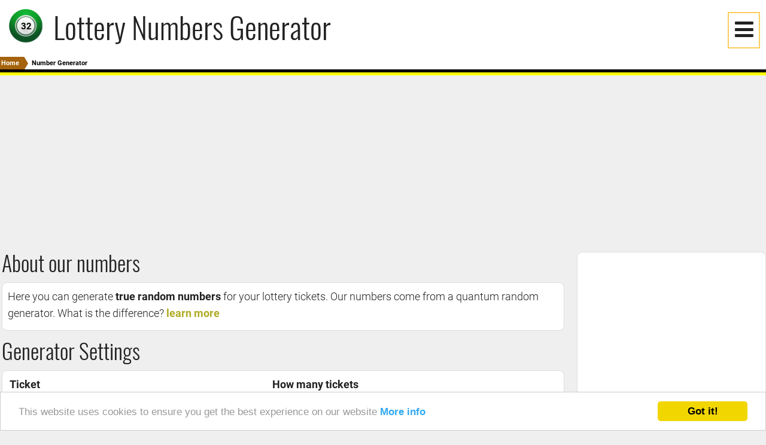

--- FILE ---
content_type: text/html; charset=utf-8
request_url: https://lottoclues.com/random-numbers-generator
body_size: 9113
content:
<!doctype html><!doctype this website is for sale, send your offers at sdvsoft.com ><html lang="en"><head><meta charset="utf-8"><link rel="apple-touch-icon" sizes="114x114" href="/static/favicons/apple-touch-icon.png"><link rel="icon" type="image/png" sizes="32x32" href="/static/favicons/favicon-32x32.png"><link rel="icon" type="image/png" sizes="16x16" href="/static/favicons/favicon-16x16.png"><link rel="mask-icon" href="/static/favicons/safari-pinned-tab.svg" color="#5bbad5"><meta name="theme-color" content="#ffffff"><meta name="viewport" content="width=device-width,minimum-scale=1,initial-scale=1"><title>Lottery Numbers Generator</title> <meta name="description" content="Generate TRUE random numbers for your  lottery tickets."><meta name="keywords" content="lotto,lottery,results,numbers"> <meta property="og:type" content="website"><meta property="og:url" content="https://LottoClues.com/random-numbers-generator"><meta property="og:title" content="Lottery Numbers Generator"><meta property="og:description" content="Generate TRUE random numbers for your  lottery tickets."><meta property="og:image" content="https://lottoclues.com/static/img/dyn/lottoclues-logo.png"><meta property="og:image:width" content="1260"><meta property="og:image:height" content="630"> <meta name="twitter:card" content="summary_large_image"><meta name="twitter:site" content="@LottoCluesCom"><meta name="twitter:url" content="https://LottoClues.com/random-numbers-generator"><meta name="twitter:title" content="Lottery Numbers Generator"><meta name="twitter:description" content="Generate TRUE random numbers for your  lottery tickets."><meta name="twitter:image" content="https://lottoclues.com/static/img/dyn/lottoclues-logo.png"><meta name="twitter:creator" content="@LottoCluesCom"><style>html{font-family:sans-serif;-ms-text-size-adjust:100%;-webkit-text-size-adjust:100%}body{margin:0}article,aside,details,figcaption,figure,footer,header,hgroup,main,menu,nav,section,summary{display:block}audio,canvas,progress,video{display:inline-block;vertical-align:baseline}audio:not([controls]){display:none;height:0}[hidden],template{display:none}a{background-color:transparent}a:active,a:hover{outline:0}abbr[title]{border-bottom:1px dotted}b,strong{font-weight:bold}dfn{font-style:italic}h1{font-size:2em;margin:.67em 0}mark{background:#ff0;color:#000}small{font-size:80%}sub,sup{font-size:75%;line-height:0;position:relative;vertical-align:baseline}sup{top:-0.5em}sub{bottom:-0.25em}img{border:0}svg:not(:root){overflow:hidden}figure{margin:1em 40px}hr{-moz-box-sizing:content-box;box-sizing:content-box;height:0}pre{overflow:auto}code,kbd,pre,samp{font-family:monospace,monospace;font-size:1em}button,input,optgroup,select,textarea{color:inherit;font:inherit;margin:0}button{overflow:visible}button,select{text-transform:none}button,html input[type="button"],input[type="reset"],input[type="submit"]{-webkit-appearance:button;cursor:pointer}button[disabled],html input[disabled]{cursor:default}button::-moz-focus-inner,input::-moz-focus-inner{border:0;padding:0}input{line-height:normal}input[type="checkbox"],input[type="radio"]{box-sizing:border-box;padding:0}input[type="number"]::-webkit-inner-spin-button,input[type="number"]::-webkit-outer-spin-button{height:auto}input[type="search"]{-webkit-appearance:textfield;-moz-box-sizing:content-box;-webkit-box-sizing:content-box;box-sizing:content-box}input[type="search"]::-webkit-search-cancel-button,input[type="search"]::-webkit-search-decoration{-webkit-appearance:none}fieldset{border:1px solid #c0c0c0;margin:0 2px;padding:.35em .625em .75em}legend{border:0;padding:0}textarea{overflow:auto}optgroup{font-weight:bold}table{border-collapse:collapse;border-spacing:0}td,th{padding:0}@font-face{font-family:'fontello';src:url('/static/font/fontello.eot');src:url('/static/font/fontello.eot#iefix') format('embedded-opentype'),url('/static/font/fontello.woff2') format('woff2'),url('/static/font/fontello.woff') format('woff'),url('/static/font/fontello.ttf') format('truetype'),url('/static/font/fontello.svg#fontello') format('svg');font-weight:normal;font-style:normal}[class^="icon-"]:before,[class*=" icon-"]:before{font-family:"fontello";font-style:normal;font-weight:normal;speak:none;display:inline-block;text-decoration:inherit;width:1em;margin-right:.2em;text-align:center;font-variant:normal;text-transform:none;line-height:1em;margin-left:.2em;-webkit-font-smoothing:antialiased;-moz-osx-font-smoothing:grayscale}.icon-home:before{content:'\e800'}.icon-list-alt:before{content:'\e801'}.icon-award:before{content:'\e802'}.icon-calendar:before{content:'\e803'}.icon-attention:before{content:'\e804'}.icon-info:before{content:'\e805'}.icon-link-ext:before{content:'\f08e'}.icon-menu:before{content:'\f0c9'}.icon-table:before{content:'\f0ce'}.icon-angle-down:before{content:'\f107'}.icon-folder-empty:before{content:'\f114'}.icon-folder-open-empty:before{content:'\f115'}.icon-ticket:before{content:'\f145'}.icon-database:before{content:'\f1c0'}.icon-calc:before{content:'\f1ec'}.icon-braille:before{content:'\f2a1'}@font-face{font-family:'Comfortaa';font-style:normal;font-weight:400;src:local('Comfortaa Regular'),local('Comfortaa-Regular'),url(https://fonts.gstatic.com/s/comfortaa/v9/Be0CkOtwwI2n86HMhtablRJtnKITppOI_IvcXXDNrsc.woff2) format('woff2');unicode-range:U+0460-052F,U+20B4,U+2DE0-2DFF,U+A640-A69F}@font-face{font-family:'Comfortaa';font-style:normal;font-weight:400;src:local('Comfortaa Regular'),local('Comfortaa-Regular'),url(https://fonts.gstatic.com/s/comfortaa/v9/-DackuIFgo7Hfy3rR14C3xJtnKITppOI_IvcXXDNrsc.woff2) format('woff2');unicode-range:U+0400-045F,U+0490-0491,U+04B0-04B1,U+2116}@font-face{font-family:'Comfortaa';font-style:normal;font-weight:400;src:local('Comfortaa Regular'),local('Comfortaa-Regular'),url(https://fonts.gstatic.com/s/comfortaa/v9/UgYUhLCkRUocJ8OZnvelZxJtnKITppOI_IvcXXDNrsc.woff2) format('woff2');unicode-range:U+0370-03FF}@font-face{font-family:'Comfortaa';font-style:normal;font-weight:400;src:local('Comfortaa Regular'),local('Comfortaa-Regular'),url(https://fonts.gstatic.com/s/comfortaa/v9/Ao3NCHUpHgdVgp2UtibJoRJtnKITppOI_IvcXXDNrsc.woff2) format('woff2');unicode-range:U+0102-0103,U+1EA0-1EF9,U+20AB}@font-face{font-family:'Comfortaa';font-style:normal;font-weight:400;src:local('Comfortaa Regular'),local('Comfortaa-Regular'),url(https://fonts.gstatic.com/s/comfortaa/v9/wz1gqe57Mbg11v-OrLlVjhJtnKITppOI_IvcXXDNrsc.woff2) format('woff2');unicode-range:U+0100-024F,U+1E00-1EFF,U+20A0-20AB,U+20AD-20CF,U+2C60-2C7F,U+A720-A7FF}@font-face{font-family:'Comfortaa';font-style:normal;font-weight:400;src:local('Comfortaa Regular'),local('Comfortaa-Regular'),url(https://fonts.gstatic.com/s/comfortaa/v9/qLBu5CQmSMt1H43OiWJ77VtXRa8TVwTICgirnJhmVJw.woff2) format('woff2');unicode-range:U+0000-00FF,U+0131,U+0152-0153,U+02C6,U+02DA,U+02DC,U+2000-206F,U+2074,U+20AC,U+2212,U+2215}@font-face{font-family:'Oswald';font-style:normal;font-weight:300;src:local('Oswald Light'),local('Oswald-Light'),url(https://fonts.gstatic.com/s/oswald/v13/WDQRONh0ieLkzMd4njMkJBJtnKITppOI_IvcXXDNrsc.woff2) format('woff2');unicode-range:U+0400-045F,U+0490-0491,U+04B0-04B1,U+2116}@font-face{font-family:'Oswald';font-style:normal;font-weight:300;src:local('Oswald Light'),local('Oswald-Light'),url(https://fonts.gstatic.com/s/oswald/v13/qlwg-kjAsZDGqOniRm96VBJtnKITppOI_IvcXXDNrsc.woff2) format('woff2');unicode-range:U+0102-0103,U+1EA0-1EF9,U+20AB}@font-face{font-family:'Oswald';font-style:normal;font-weight:300;src:local('Oswald Light'),local('Oswald-Light'),url(https://fonts.gstatic.com/s/oswald/v13/l1cOQ90roY9yC7voEhngDBJtnKITppOI_IvcXXDNrsc.woff2) format('woff2');unicode-range:U+0100-024F,U+1E00-1EFF,U+20A0-20AB,U+20AD-20CF,U+2C60-2C7F,U+A720-A7FF}@font-face{font-family:'Oswald';font-style:normal;font-weight:300;src:local('Oswald Light'),local('Oswald-Light'),url(https://fonts.gstatic.com/s/oswald/v13/HqHm7BVC_nzzTui2lzQTDVtXRa8TVwTICgirnJhmVJw.woff2) format('woff2');unicode-range:U+0000-00FF,U+0131,U+0152-0153,U+02C6,U+02DA,U+02DC,U+2000-206F,U+2074,U+20AC,U+2212,U+2215}@font-face{font-family:'Roboto';font-style:normal;font-weight:300;src:local('Roboto Light'),local('Roboto-Light'),url(https://fonts.gstatic.com/s/roboto/v16/0eC6fl06luXEYWpBSJvXCBJtnKITppOI_IvcXXDNrsc.woff2) format('woff2');unicode-range:U+0460-052F,U+20B4,U+2DE0-2DFF,U+A640-A69F}@font-face{font-family:'Roboto';font-style:normal;font-weight:300;src:local('Roboto Light'),local('Roboto-Light'),url(https://fonts.gstatic.com/s/roboto/v16/Fl4y0QdOxyyTHEGMXX8kcRJtnKITppOI_IvcXXDNrsc.woff2) format('woff2');unicode-range:U+0400-045F,U+0490-0491,U+04B0-04B1,U+2116}@font-face{font-family:'Roboto';font-style:normal;font-weight:300;src:local('Roboto Light'),local('Roboto-Light'),url(https://fonts.gstatic.com/s/roboto/v16/-L14Jk06m6pUHB-5mXQQnRJtnKITppOI_IvcXXDNrsc.woff2) format('woff2');unicode-range:U+1F00-1FFF}@font-face{font-family:'Roboto';font-style:normal;font-weight:300;src:local('Roboto Light'),local('Roboto-Light'),url(https://fonts.gstatic.com/s/roboto/v16/I3S1wsgSg9YCurV6PUkTORJtnKITppOI_IvcXXDNrsc.woff2) format('woff2');unicode-range:U+0370-03FF}@font-face{font-family:'Roboto';font-style:normal;font-weight:300;src:local('Roboto Light'),local('Roboto-Light'),url(https://fonts.gstatic.com/s/roboto/v16/NYDWBdD4gIq26G5XYbHsFBJtnKITppOI_IvcXXDNrsc.woff2) format('woff2');unicode-range:U+0102-0103,U+1EA0-1EF9,U+20AB}@font-face{font-family:'Roboto';font-style:normal;font-weight:300;src:local('Roboto Light'),local('Roboto-Light'),url(https://fonts.gstatic.com/s/roboto/v16/Pru33qjShpZSmG3z6VYwnRJtnKITppOI_IvcXXDNrsc.woff2) format('woff2');unicode-range:U+0100-024F,U+1E00-1EFF,U+20A0-20AB,U+20AD-20CF,U+2C60-2C7F,U+A720-A7FF}@font-face{font-family:'Roboto';font-style:normal;font-weight:300;src:local('Roboto Light'),local('Roboto-Light'),url(https://fonts.gstatic.com/s/roboto/v16/Hgo13k-tfSpn0qi1SFdUfVtXRa8TVwTICgirnJhmVJw.woff2) format('woff2');unicode-range:U+0000-00FF,U+0131,U+0152-0153,U+02C6,U+02DA,U+02DC,U+2000-206F,U+2074,U+20AC,U+2212,U+2215}@font-face{font-family:'Roboto';font-style:normal;font-weight:700;src:local('Roboto Bold'),local('Roboto-Bold'),url(https://fonts.gstatic.com/s/roboto/v16/77FXFjRbGzN4aCrSFhlh3hJtnKITppOI_IvcXXDNrsc.woff2) format('woff2');unicode-range:U+0460-052F,U+20B4,U+2DE0-2DFF,U+A640-A69F}@font-face{font-family:'Roboto';font-style:normal;font-weight:700;src:local('Roboto Bold'),local('Roboto-Bold'),url(https://fonts.gstatic.com/s/roboto/v16/isZ-wbCXNKAbnjo6_TwHThJtnKITppOI_IvcXXDNrsc.woff2) format('woff2');unicode-range:U+0400-045F,U+0490-0491,U+04B0-04B1,U+2116}@font-face{font-family:'Roboto';font-style:normal;font-weight:700;src:local('Roboto Bold'),local('Roboto-Bold'),url(https://fonts.gstatic.com/s/roboto/v16/UX6i4JxQDm3fVTc1CPuwqhJtnKITppOI_IvcXXDNrsc.woff2) format('woff2');unicode-range:U+1F00-1FFF}@font-face{font-family:'Roboto';font-style:normal;font-weight:700;src:local('Roboto Bold'),local('Roboto-Bold'),url(https://fonts.gstatic.com/s/roboto/v16/jSN2CGVDbcVyCnfJfjSdfBJtnKITppOI_IvcXXDNrsc.woff2) format('woff2');unicode-range:U+0370-03FF}@font-face{font-family:'Roboto';font-style:normal;font-weight:700;src:local('Roboto Bold'),local('Roboto-Bold'),url(https://fonts.gstatic.com/s/roboto/v16/PwZc-YbIL414wB9rB1IAPRJtnKITppOI_IvcXXDNrsc.woff2) format('woff2');unicode-range:U+0102-0103,U+1EA0-1EF9,U+20AB}@font-face{font-family:'Roboto';font-style:normal;font-weight:700;src:local('Roboto Bold'),local('Roboto-Bold'),url(https://fonts.gstatic.com/s/roboto/v16/97uahxiqZRoncBaCEI3aWxJtnKITppOI_IvcXXDNrsc.woff2) format('woff2');unicode-range:U+0100-024F,U+1E00-1EFF,U+20A0-20AB,U+20AD-20CF,U+2C60-2C7F,U+A720-A7FF}@font-face{font-family:'Roboto';font-style:normal;font-weight:700;src:local('Roboto Bold'),local('Roboto-Bold'),url(https://fonts.gstatic.com/s/roboto/v16/d-6IYplOFocCacKzxwXSOFtXRa8TVwTICgirnJhmVJw.woff2) format('woff2');unicode-range:U+0000-00FF,U+0131,U+0152-0153,U+02C6,U+02DA,U+02DC,U+2000-206F,U+2074,U+20AC,U+2212,U+2215}.container{position:relative;width:100%;margin:0 auto;padding:0;box-sizing:border-box}.column,.columns{width:100%;float:left;box-sizing:border-box}@media (min-width:400px){.container{padding:0}}@media (min-width:550px){.column,.columns{margin-left:4%}.column:first-child,.columns:first-child{margin-left:0}.one.column,.one.columns{width:4.66666667%}.two.columns{width:13.33333333%}.three.columns{width:22%}.four.columns{width:30.66666667%}.five.columns{width:39.33333333%}.six.columns{width:48%}.seven.columns{width:56.66666667%}.eight.columns{width:65.33333333%}.nine.columns{width:74%}.ten.columns{width:82.66666667%}.eleven.columns{width:91.33333333%}.twelve.columns{width:100%;margin-left:0}.one-third.column{width:30.66666667%}.two-thirds.column{width:65.33333333%}.one-half.column{width:48%}.offset-by-one.column,.offset-by-one.columns{margin-left:8.66666667%}.offset-by-two.column,.offset-by-two.columns{margin-left:17.33333333%}.offset-by-three.column,.offset-by-three.columns{margin-left:26%}.offset-by-four.column,.offset-by-four.columns{margin-left:34.66666667%}.offset-by-five.column,.offset-by-five.columns{margin-left:43.33333333%}.offset-by-six.column,.offset-by-six.columns{margin-left:52%}.offset-by-seven.column,.offset-by-seven.columns{margin-left:60.66666667%}.offset-by-eight.column,.offset-by-eight.columns{margin-left:69.33333333%}.offset-by-nine.column,.offset-by-nine.columns{margin-left:78%}.offset-by-ten.column,.offset-by-ten.columns{margin-left:86.66666667%}.offset-by-eleven.column,.offset-by-eleven.columns{margin-left:95.33333333%}.offset-by-one-third.column,.offset-by-one-third.columns{margin-left:34.66666667%}.offset-by-two-thirds.column,.offset-by-two-thirds.columns{margin-left:69.33333333%}.offset-by-one-half.column,.offset-by-one-half.columns{margin-left:52%}}html{font-size:62.5%}body{font-size:1.5em;line-height:1.6;font-weight:400;font-family:'Roboto',sans-serif;color:#222}h1,h2,h3,h4,h5,h6{margin:0;font-family:'Oswald',sans-serif;font-weight:300}h1{font-size:2rem;line-height:2.5}h2{font-size:1.9rem;line-height:1.95}h3{font-size:1.8rem;line-height:1.85}h4{font-size:1.7rem;line-height:1.75}h5{font-size:1.6rem;line-height:1.65}h6{font-size:1.5rem;line-height:1.55}@media (min-width:550px){h1{font-size:5rem}h2{font-size:4.2rem}h3{font-size:3.6rem}h4{font-size:3rem}h5{font-size:2.4rem}h6{font-size:1.5rem}}p{margin-top:0}a{color:#b0ab23;font-weight:bold;text-decoration:none}a:hover{color:#b0ab23;text-decoration:underline}.button,button.button,input[type="submit"],input[type="reset"],input[type="button"]{display:inline-block;height:2em;padding:0 30px;color:#555;text-align:center;font-weight:600;line-height:2em;letter-spacing:.1rem;text-decoration:none;white-space:nowrap;background-color:transparent;border-radius:1em;border:1px solid #bbb;cursor:pointer;box-sizing:border-box}.button:hover,button:hover,input[type="submit"]:hover,input[type="reset"]:hover,input[type="button"]:hover,.button:focus,button:focus,input[type="submit"]:focus,input[type="reset"]:focus,input[type="button"]:focus{color:#333;border-color:#888;outline:0}.button.button-primary,button.button-primary,input[type="submit"].button-primary,input[type="reset"].button-primary,input[type="button"].button-primary{color:#FFF;background-color:#d3b654;border-color:#d3b654}.button.button-primary:hover,button.button-primary:hover,input[type="submit"].button-primary:hover,input[type="reset"].button-primary:hover,input[type="button"].button-primary:hover,.button.button-primary:focus,button.button-primary:focus,input[type="submit"].button-primary:focus,input[type="reset"].button-primary:focus,input[type="button"].button-primary:focus{color:#FFF;background-color:#b59b42;border-color:#d3b654}input[type="email"],input[type="number"],input[type="search"],input[type="text"],input[type="tel"],input[type="url"],input[type="password"],textarea,select{height:38px;padding:6px 10px;background-color:#fff;border:1px solid #D1D1D1;border-radius:4px;box-shadow:none;box-sizing:border-box}input[type="email"],input[type="number"],input[type="search"],input[type="text"],input[type="tel"],input[type="url"],input[type="password"],textarea{-webkit-appearance:none;-moz-appearance:none;appearance:none}textarea{min-height:65px;padding-top:6px;padding-bottom:6px}input[type="email"]:focus,input[type="number"]:focus,input[type="search"]:focus,input[type="text"]:focus,input[type="tel"]:focus,input[type="url"]:focus,input[type="password"]:focus,textarea:focus,select:focus{border:1px solid #33C3F0;outline:0}label,legend{display:block;margin-bottom:.5rem;font-weight:600}fieldset{padding:0;border-width:0}input[type="checkbox"],input[type="radio"]{display:inline}label>.label-body{display:inline-block;margin-left:.5rem;font-weight:normal}ul{list-style:circle inside}ol{list-style:decimal inside}ol,ul{padding-left:0;margin-top:0}ul ul,ul ol,ol ol,ol ul{margin:1.5rem 0 1.5rem 3rem;font-size:90%}li{margin-bottom:1rem}code{padding:.2rem .5rem;margin:0 .2rem;font-size:90%;white-space:nowrap;background:#F1F1F1;border:1px solid #E1E1E1;border-radius:4px}pre>code{display:block;padding:1rem 1.5rem;white-space:pre}th,td{padding:.5em .5em;text-align:left;border-bottom:1px solid #E1E1E1}th:first-child,td:first-child{padding-left:0}th:last-child,td:last-child{padding-right:0}button,.button{margin-bottom:1rem;margin-top:1rem}input,textarea,select,fieldset{margin-bottom:1.5rem}pre,blockquote,dl,figure,table,p,ul,ol,form{margin-bottom:.5rem}.u-full-width{width:100%;box-sizing:border-box}.u-max-full-width{max-width:100%;box-sizing:border-box}.u-pull-right{float:right}.u-pull-left{float:left}hr{margin-top:3rem;margin-bottom:3.5rem;border-width:0;border-top:1px solid #E1E1E1}.container:after,.row:after,.u-cf{content:"";display:table;clear:both}body{background-color:#efefef}header{display:block;height:60px;font-size:14px;font-weight:300;background-color:#fff;padding:1em 0 3em 1em;margin:0;border-bottom:5px solid #000000;overflow:hidden}header a{float:left;display:inline-block}header h1{max-width:calc(100% - 1em - 60px);line-height:60px;margin-left:.3em;display:inline-block;white-space:nowrap}.hidden{display:none}.breadcrumb{list-style:none;overflow:hidden;position:relative;top:21px;left:-14px;height:21px}.breadcrumb li{float:left}.breadcrumb li a{font-size:11px;color:white;text-decoration:none;padding:2px 0 2px 21px;background:brown;background:#a5630d;position:relative;display:block;float:left}.breadcrumb li a::after{content:" ";display:block;width:0;height:0;border-top:25px solid transparent;border-bottom:25px solid transparent;border-left:15px solid #a5630d;position:absolute;top:50%;margin-top:-25px;left:100%;z-index:2}.breadcrumb li a::before{content:" ";display:block;width:0;height:0;border-top:25px solid transparent;border-bottom:25px solid transparent;border-left:15px solid white;position:absolute;top:50%;margin-top:-25px;margin-left:1px;left:100%;z-index:1}.breadcrumb li:first-child a{padding-left:2px}.breadcrumb li:nth-child(2) a{background:#d48011}.breadcrumb li:nth-child(2) a:after{border-left-color:#d48011}.breadcrumb li:nth-child(3) a{background:#ee992b}.breadcrumb li:nth-child(3) a:after{border-left-color:#ee992b}.breadcrumb li:nth-child(4) a{background:#f2b05a}.breadcrumb li:nth-child(4) a:after{border-left-color:#f2b05a}.breadcrumb li:nth-child(5) a{background:#f5c689}.breadcrumb li:nth-child(5) a:after{border-left-color:#f5c689}.breadcrumb li:last-child a{background:transparent !important;color:black;pointer-events:none;cursor:default}.breadcrumb li:last-child a::after{border:0}.breadcrumb li a:hover{background:#76470a}.breadcrumb li a:hover:after{border-left-color:#76470a !important}.main{border-top:5px solid #ffff00}.center{text-align:center}.margin{margin:1em}.ball{display:inline-block;width:60px;height:60px;text-align:center;background:url('/static/img/balls.png') 1px 1px;background-size:650px;font-weight:bold;color:black;font-size:15px;line-height:60px}.ball-0{background-position:1px 1px}.ball-1{background-position:70px 1px}.ball-2{background-position:139px 1px}.ball-3{background-position:70px 1px}.ball-4{background-position:203px 1px}.ball-5{background-position:266px 1px}.ball-6{background-position:331px 1px}.ball-7{background-position:395px 1px}.ball-8{background-position:459px 1px}.ball-9{background-position:523px 1px}#overlay{position:fixed;width:100%;height:100%;top:0;left:0;background:#000;opacity:.75;display:none;z-index:98}#menu{height:calc(97%);position:fixed;top:0;display:block;width:290px;padding-right:10px;padding-bottom:3em;z-index:99;background:#fff;right:-300px;opacity:.3;transition:right .3s;overflow:auto}#menu a{color:#000}#menu span{display:block;font-size:22px;margin:20px 10px}#menu ul{list-style:none;margin:0}#menu>ul{margin-bottom:3rem}#menu ul label{display:block;padding:10px 0 0 16px;font-weight:700;font-size:15px;line-height:20px;color:#999;margin:0 0 10px 0;cursor:pointer}#menu ul li a{display:block;padding-left:25px;font-weight:700;white-space:nowrap;text-decoration:none}#menu ul li ul li a{display:block;font-weight:700;white-space:nowrap}#menu ul li a:hover i{margin-right:.5em;color:#000}#menu ul ul li{margin-left:20px;font-size:.9em}#menu ul li a,#menu ul li a:hover,#menu ul ul li a,#menu ul ul li a:hover{transition:padding .3s}#toggle,input[id^=dropdown],ul[class^=dropdown]{display:none}#toggle:checked+#menu{right:0;opacity:1;transition:right .3s}#toggle:checked~#overlay,input[id^=dropdown]:checked+ul[class^=dropdown]{display:block}#menu .menu-header{margin-top:32px;margin-left:16px}#menu .home{text-align:left;font-weight:500;font-size:16px;text-transform:uppercase;line-height:36px;color:rgba(0,0,0,0.87);padding-left:0}.toggle{position:absolute;z-index:100;cursor:pointer;top:20px;right:10px;font-size:2em;border:.05em solid #fbce5d;background-color:#fff}.row{margin:0 3px}.section{background-color:#fff;border:1px solid #dedede;border-radius:.5em;padding:.5em}.section p{margin-bottom:.5rem}.lotto-ticket{position:relative;display:inline-block;width:calc(100% - 15px);margin:3px;background-color:white;padding:5px;background-position:95% center;background-repeat:no-repeat;background-size:100px}.lotto-ticket>div{border-left:5px dotted #fbce5d;padding:5px;background-color:rgba(255,255,255,0.5)}.lotto-ticket .lottery-title{font-size:1.2em;margin-bottom:.4em;font-weight:300;color:#665942;text-shadow:0 0 4px #c8ff6f;max-width:70%;display:inline-block;white-space:nowrap}.lotto-ticket .draw-date{font-weight:bold;position:absolute;top:3px;right:3px}.lotto-ticket a.result,.lotto-ticket a.result:hover{color:black;text-decoration:none}ul.balls{list-style-type:none;margin:3px 0}ul.balls li{background-color:white;display:inline-block;border:2px solid #a89650;border-radius:50%;width:25px;height:25px;text-align:center;font-weight:bold;line-height:25px;margin-bottom:0}ul.balls li.highlight{background-color:#fbce5d}ul.balls li.bonus-ball.first{margin-left:1em}.table-responsive{white-space:nowrap;overflow-x:scroll;width:100%;margin-bottom:15px;overflow-y:hidden;-ms-overflow-style:-ms-autohiding-scrollbar;border:1px solid #ddd}form .numbers input[type="number"]{width:3em}#chart_div,#hist_div{width:100%;height:300px}.desktop-only{display:none}@media (min-width:550px){body{font-size:1.8em}.lotto-ticket{width:calc(50% - 18px)}}@media (min-width:750px){.desktop-only{display:block}.table-responsive{border:0;overflow-x:auto;white-space:normal}form .numbers input[type="number"]{width:3.3em}#chart_div,#hist_div{height:600px}}@media (min-width:1200px){.lotto-ticket{width:calc(33% - 16px)}.container.container-left{width:calc(100% - 300px - 1.9em);min-width:300px;float:left}.container.container-right{width:calc(300px + .9em);margin:0 0 0 1em;float:right}ul.balls li{width:30px;height:30px;line-height:30px}}.columns .columns{margin-left:0}.container.container-right{padding-top:15px}ul.intext{list-style:circle outside}ul.intext li{margin-left:1.5em}.cc_banner-wrapper{z-index:1000900 !important}.nowrap{white-space:nowrap}.gen .balls{display:inline-block;margin-right:1em}.ads{margin-top:15px;min-height:90px}#contact-form>form>p:nth-child(2){display:none}.dreampic-integration{margin:auto;max-height:512px;max-width:512px;text-align:center;background-color:white;position:relative}.dreampic-integration a{color:black}#slideset6{min-height:300px;position:relative;border:1px solid black}#slideset6>*{animation:12s autoplay6 infinite linear;position:absolute;top:0;left:0;opacity:0}@keyframes autoplay6{0%{opacity:0}4%{opacity:1}33.33%{opacity:1}37.33%{opacity:0}100%{opacity:0}}#slideset6 .slide{height:300px;text-align:center;background-size:cover;background-position:center;width:100%}#slideset6 .slide span{background-color:white;display:inline}#slideset6>*:nth-child(1){animation-delay:0s;background-image:url('/static/img/dreampic/1.webp')}#slideset6>*:nth-child(2){animation-delay:4s;background-image:url('/static/img/dreampic/2.webp')}#slideset6>*:nth-child(3){animation-delay:8s;background-image:url('/static/img/dreampic/3.webp')}.overlay{position:absolute;bottom:-1px;background-color:#fff;opacity:.7;height:70px;width:100%}</style><script>window.cookieconsent_options={message:"This website uses cookies to ensure you get the best experience on our website",dismiss:"Got it!",learnMore:"More info",link:"/privacy",theme:"light-bottom"},console.log("*************************************************************************"),console.log(">>> This website is for sale. Send your offers to https://sdvsoft.com <<<"),console.log("*************************************************************************")</script> <script data-ad-client="ca-pub-3851630748876831" async src="https://pagead2.googlesyndication.com/pagead/js/adsbygoogle.js"></script><script async src="https://www.googletagmanager.com/gtag/js?id=G-K5SHGLSKVZ"></script><script>function gtag(){dataLayer.push(arguments)}window.dataLayer=window.dataLayer||[],gtag("js",new Date),gtag("config","G-K5SHGLSKVZ")</script></head><body><header><div class="container"><h1>Lottery Numbers Generator</h1><a href="/" title="Homepage"><span class="ball ball-5">32</span></a></div><ul class="breadcrumb" itemscope itemtype="http://schema.org/BreadcrumbList"><li itemprop="itemListElement" itemscope itemtype="http://schema.org/ListItem"><a itemprop="item" href="/" itemtype="http://schema.org/Thing"><span itemprop="name">Home</span></a><meta itemprop="position" content="0"></li><li itemprop="itemListElement" itemscope itemtype="http://schema.org/ListItem"><a itemprop="item" href="/random-numbers-generator" itemtype="http://schema.org/Thing"><span itemprop="name">Number Generator</span></a><meta itemprop="position" content="1"></li></ul></header><div class="main"> <script async src="//pagead2.googlesyndication.com/pagead/js/adsbygoogle.js"></script><ins class="adsbygoogle" style="display:block" data-ad-client="ca-pub-3851630748876831" data-ad-slot="5258155108" data-ad-format="auto"></ins><script>(adsbygoogle=window.adsbygoogle||[]).push({})</script>  <div class="container container-left"> <div class="row"><div class="twelve columns"><h3>About our numbers</h3><div class="section"><p>Here you can generate <strong>true random numbers</strong> for your lottery tickets. Our numbers come from a quantum random generator. What is the difference? <a href="#" class="show-more" data-target-id="generator-more">learn more</a></p><div id="generator-more" class="hidden"><p>First of all, you need to know what are random numbers. Numbers are random if and only if given some past numbers you can not predict future outcomes.</p><p>All ordinary computers generate pseudo-random numbers. They use a special algorithm to produce a sequence of numbers that looks like and behaves like random numbers. But if you know a seed number and an algorithm you can generate exactly the same sequence as many times as you wish. So such numbers are not true random numbers.</p><p>We have established a connection with special hardware - quantum number generator. The random numbers are generated in real-time in the lab by measuring the quantum fluctuations of the vacuum. The vacuum is described very differently in the quantum mechanical context than in the classical context. Traditionally, a vacuum is considered as a space that is empty of matter or photons. Quantum mechanically, however, that same space resembles a sea of virtual particles appearing and disappearing all the time. This result is due to the fact that the vacuum still possesses a zero-point energy. Consequently, the electromagnetic field of the vacuum exhibits random fluctuations in phase and amplitude at all frequencies. By carefully measuring these fluctuations, it is possible to generate ultra-high bandwidth random numbers.</p><p>If you want to learn more, please visit <a href="http://photonics.anu.edu.au/qoptics/Research/qrng.php" target="_blank">Australian National University Quantum Optics</a> page.</p></div></div></div></div><div class="row"><div class="twelve columns"><h3>Generator Settings</h3><div class="section"><form method="POST" action="/random-numbers-generator"><div class="row"><input type="hidden" name="csrfmiddlewaretoken" value="9sMf3SKme92YvxATe1PcYCCsxGlU5KG4mLI6ToeQLLNwYkFhYUXFBKQ7qxoPbzhe"> <input type="hidden" name="action" value="generate"><div class="numbers six columns"><label> Ticket</label>  <span class="nowrap"><input type="number" min="1" max="30" name="main_numbers" value="5" required> / <input type="number" min="1" max="99" name="sample_space" value="36" required> Main Numbers</span><br><span class="nowrap"><input type="number" min="0" max="1" name="bonus_numbers" value="1" required> / <input type="number" min="0" max="17" name="bonus_space" value="17" required> Bonus Numbers </span></div><div class="six columns"><label>How many tickets</label> <select name="count"> <option value="1">1</option>  <option value="2">2</option>  <option value="3">3</option>  <option value="4">4</option>  <option value="5" selected="selected">5</option>  <option value="6">6</option>  <option value="7">7</option>  <option value="8">8</option>  <option value="9">9</option>  <option value="10">10</option>  <option value="11">11</option>  <option value="12">12</option>  <option value="13">13</option>  <option value="14">14</option>  <option value="15">15</option>  <option value="16">16</option>  <option value="17">17</option>  <option value="18">18</option>  <option value="19">19</option>  <option value="20">20</option>  <option value="21">21</option>  <option value="22">22</option>  <option value="23">23</option>  <option value="24">24</option>  <option value="25">25</option>  <option value="26">26</option>  <option value="27">27</option>  <option value="28">28</option>  <option value="29">29</option>  <option value="30">30</option> </select></div><div class="twelve columns"> This feature available to our <a href="/signup/">members</a> only. If you are interested in viewing the results and supporting us consider to <a href="/signup/">become a member</a>.  </div></div></form></div></div></div><div class="row"><div class="ads"> <script async src="//pagead2.googlesyndication.com/pagead/js/adsbygoogle.js"></script><ins class="adsbygoogle" style="display:block" data-ad-client="ca-pub-3851630748876831" data-ad-slot="5258155108" data-ad-format="auto"></ins><script>(adsbygoogle=window.adsbygoogle||[]).push({})</script> </div></div> <div class="row"><div class="ads">  <script async src="//pagead2.googlesyndication.com/pagead/js/adsbygoogle.js"></script><ins class="adsbygoogle" style="display:block" data-ad-client="ca-pub-3851630748876831" data-ad-slot="4021010301" data-ad-format="auto"></ins><script>(adsbygoogle=window.adsbygoogle||[]).push({})</script></div></div></div><div class="container container-right"><div class="section desktop-only">  <script async src="//pagead2.googlesyndication.com/pagead/js/adsbygoogle.js"></script><ins class="adsbygoogle" style="display:inline-block;width:300px;height:600px" data-ad-client="ca-pub-3851630748876831" data-ad-slot="4773205331"></ins><script>(adsbygoogle=window.adsbygoogle||[]).push({})</script></div></div></div><label class="toggle" for="toggle"><i class="icon-menu"></i></label> <input type="checkbox" name="menu" value="toggle" id="toggle"><nav id="menu"><div class="menu-header"><a href="/"><i class="icon-home"></i>LottoClues.com</a></div><hr><ul><li><label for="dropdown-1" class="dropdown-1"><i class="icon-angle-down"></i> Membership</label> <input type="checkbox" name="menu" id="dropdown-1"  checked="checked" ><ul class="dropdown-1"><li><a href="/signup/">Sign Up</a></li><li><a href="/contact">Contact Us</a></li></ul></li><li><label for="dropdown-2" class="dropdown-2"><i class="icon-angle-down"></i> Lotto Resources</label> <input type="checkbox" name="menu" id="dropdown-2"  checked="checked" ><ul class="dropdown-2"><li><a href="/lottery-results">Lottery Results</a></li><li><a href="/lottery-results/check-numbers">Check Your Numbers</a></li><li><a href="/random-numbers-generator">Lottery Number Generator</a></li><li><a href="/lottery-timetable">Lottery Timetable</a></li></ul></li></ul></nav><div id="overlay"></div><div class="u-cf"></div><script>!function(){function t(t,e){var a=document.createElement("script");a.src=t;var n=document.getElementsByTagName("head")[0],o=!1;a.onload=a.onreadystatechange=function(){o||this.readyState&&"loaded"!=this.readyState&&"complete"!=this.readyState||(o=!0,e(),a.onload=a.onreadystatechange=null,n.removeChild(a))},n.appendChild(a)}t("https://ajax.googleapis.com/ajax/libs/jquery/3.2.1/jquery.min.js",function(){$(document).on("click","a.load-partial",function(){var t=$(this),e=t.attr("href"),a=$("#"+t.attr("data-target-id"));return $.ajax(e).done(function(t){a.html(t)}),a.html("Loading..."),!1}),$(document).on("click","a.show-more",function(){var t=$(this);return $("#"+t.attr("data-target-id")).toggle(),!1}),"function"==typeof after_jq_init&&after_jq_init()}),t("//cdnjs.cloudflare.com/ajax/libs/cookieconsent2/1.0.10/cookieconsent.min.js",function(){})}()</script> <script>function selectText(e){var t=document;if(t.body.createTextRange)(n=t.body.createTextRange()).moveToElementText(e),n.select();else if(window.getSelection){var n,o=window.getSelection();(n=t.createRange()).selectNodeContents(e),o.removeAllRanges(),o.addRange(n)}}function after_jq_init(){$("a.copy").on("click",function(){selectText($(this).parent().find("ul.balls")[0]);try{var e=document.execCommand("copy")?"successful":"unsuccessful";console.log("Copying text command was "+e)}catch(e){console.log("Oops, unable to copy")}window.getSelection();return!1})}</script><script defer src="https://static.cloudflareinsights.com/beacon.min.js/vcd15cbe7772f49c399c6a5babf22c1241717689176015" integrity="sha512-ZpsOmlRQV6y907TI0dKBHq9Md29nnaEIPlkf84rnaERnq6zvWvPUqr2ft8M1aS28oN72PdrCzSjY4U6VaAw1EQ==" data-cf-beacon='{"version":"2024.11.0","token":"9df29908035b4696ae56a79955b63604","r":1,"server_timing":{"name":{"cfCacheStatus":true,"cfEdge":true,"cfExtPri":true,"cfL4":true,"cfOrigin":true,"cfSpeedBrain":true},"location_startswith":null}}' crossorigin="anonymous"></script>
</body></html>

--- FILE ---
content_type: text/html; charset=utf-8
request_url: https://www.google.com/recaptcha/api2/aframe
body_size: 267
content:
<!DOCTYPE HTML><html><head><meta http-equiv="content-type" content="text/html; charset=UTF-8"></head><body><script nonce="j_yCdCWCfkOHte8UceAl6A">/** Anti-fraud and anti-abuse applications only. See google.com/recaptcha */ try{var clients={'sodar':'https://pagead2.googlesyndication.com/pagead/sodar?'};window.addEventListener("message",function(a){try{if(a.source===window.parent){var b=JSON.parse(a.data);var c=clients[b['id']];if(c){var d=document.createElement('img');d.src=c+b['params']+'&rc='+(localStorage.getItem("rc::a")?sessionStorage.getItem("rc::b"):"");window.document.body.appendChild(d);sessionStorage.setItem("rc::e",parseInt(sessionStorage.getItem("rc::e")||0)+1);localStorage.setItem("rc::h",'1769180338799');}}}catch(b){}});window.parent.postMessage("_grecaptcha_ready", "*");}catch(b){}</script></body></html>